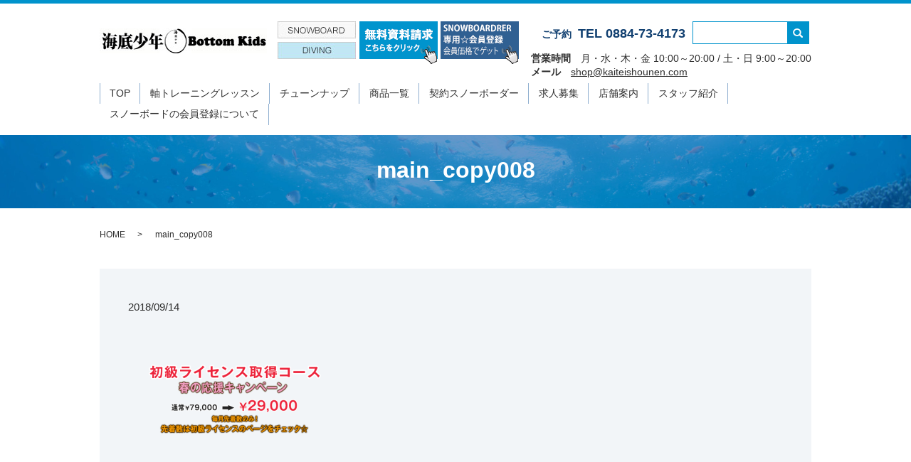

--- FILE ---
content_type: text/html; charset=UTF-8
request_url: https://www.kaiteishounen.com/main_copy008
body_size: 5162
content:
  <!DOCTYPE HTML>
<html lang="ja" prefix="og: http://ogp.me/ns#">
<head>
  <meta charset="utf-8">
  <meta http-equiv="X-UA-Compatible" content="IE=edge,chrome=1">
  <meta name="viewport" content="width=device-width, initial-scale=1">
  <title>&raquo; main_copy008</title>
  <meta name='robots' content='max-image-preview:large' />
<link rel='stylesheet' id='wp-block-library-css' href='https://www.kaiteishounen.com/wp-includes/css/dist/block-library/style.min.css?ver=6.2.8' type='text/css' media='all' />
<link rel='stylesheet' id='classic-theme-styles-css' href='https://www.kaiteishounen.com/wp-includes/css/classic-themes.min.css?ver=6.2.8' type='text/css' media='all' />
<style id='global-styles-inline-css' type='text/css'>
body{--wp--preset--color--black: #000000;--wp--preset--color--cyan-bluish-gray: #abb8c3;--wp--preset--color--white: #ffffff;--wp--preset--color--pale-pink: #f78da7;--wp--preset--color--vivid-red: #cf2e2e;--wp--preset--color--luminous-vivid-orange: #ff6900;--wp--preset--color--luminous-vivid-amber: #fcb900;--wp--preset--color--light-green-cyan: #7bdcb5;--wp--preset--color--vivid-green-cyan: #00d084;--wp--preset--color--pale-cyan-blue: #8ed1fc;--wp--preset--color--vivid-cyan-blue: #0693e3;--wp--preset--color--vivid-purple: #9b51e0;--wp--preset--gradient--vivid-cyan-blue-to-vivid-purple: linear-gradient(135deg,rgba(6,147,227,1) 0%,rgb(155,81,224) 100%);--wp--preset--gradient--light-green-cyan-to-vivid-green-cyan: linear-gradient(135deg,rgb(122,220,180) 0%,rgb(0,208,130) 100%);--wp--preset--gradient--luminous-vivid-amber-to-luminous-vivid-orange: linear-gradient(135deg,rgba(252,185,0,1) 0%,rgba(255,105,0,1) 100%);--wp--preset--gradient--luminous-vivid-orange-to-vivid-red: linear-gradient(135deg,rgba(255,105,0,1) 0%,rgb(207,46,46) 100%);--wp--preset--gradient--very-light-gray-to-cyan-bluish-gray: linear-gradient(135deg,rgb(238,238,238) 0%,rgb(169,184,195) 100%);--wp--preset--gradient--cool-to-warm-spectrum: linear-gradient(135deg,rgb(74,234,220) 0%,rgb(151,120,209) 20%,rgb(207,42,186) 40%,rgb(238,44,130) 60%,rgb(251,105,98) 80%,rgb(254,248,76) 100%);--wp--preset--gradient--blush-light-purple: linear-gradient(135deg,rgb(255,206,236) 0%,rgb(152,150,240) 100%);--wp--preset--gradient--blush-bordeaux: linear-gradient(135deg,rgb(254,205,165) 0%,rgb(254,45,45) 50%,rgb(107,0,62) 100%);--wp--preset--gradient--luminous-dusk: linear-gradient(135deg,rgb(255,203,112) 0%,rgb(199,81,192) 50%,rgb(65,88,208) 100%);--wp--preset--gradient--pale-ocean: linear-gradient(135deg,rgb(255,245,203) 0%,rgb(182,227,212) 50%,rgb(51,167,181) 100%);--wp--preset--gradient--electric-grass: linear-gradient(135deg,rgb(202,248,128) 0%,rgb(113,206,126) 100%);--wp--preset--gradient--midnight: linear-gradient(135deg,rgb(2,3,129) 0%,rgb(40,116,252) 100%);--wp--preset--duotone--dark-grayscale: url('#wp-duotone-dark-grayscale');--wp--preset--duotone--grayscale: url('#wp-duotone-grayscale');--wp--preset--duotone--purple-yellow: url('#wp-duotone-purple-yellow');--wp--preset--duotone--blue-red: url('#wp-duotone-blue-red');--wp--preset--duotone--midnight: url('#wp-duotone-midnight');--wp--preset--duotone--magenta-yellow: url('#wp-duotone-magenta-yellow');--wp--preset--duotone--purple-green: url('#wp-duotone-purple-green');--wp--preset--duotone--blue-orange: url('#wp-duotone-blue-orange');--wp--preset--font-size--small: 13px;--wp--preset--font-size--medium: 20px;--wp--preset--font-size--large: 36px;--wp--preset--font-size--x-large: 42px;--wp--preset--spacing--20: 0.44rem;--wp--preset--spacing--30: 0.67rem;--wp--preset--spacing--40: 1rem;--wp--preset--spacing--50: 1.5rem;--wp--preset--spacing--60: 2.25rem;--wp--preset--spacing--70: 3.38rem;--wp--preset--spacing--80: 5.06rem;--wp--preset--shadow--natural: 6px 6px 9px rgba(0, 0, 0, 0.2);--wp--preset--shadow--deep: 12px 12px 50px rgba(0, 0, 0, 0.4);--wp--preset--shadow--sharp: 6px 6px 0px rgba(0, 0, 0, 0.2);--wp--preset--shadow--outlined: 6px 6px 0px -3px rgba(255, 255, 255, 1), 6px 6px rgba(0, 0, 0, 1);--wp--preset--shadow--crisp: 6px 6px 0px rgba(0, 0, 0, 1);}:where(.is-layout-flex){gap: 0.5em;}body .is-layout-flow > .alignleft{float: left;margin-inline-start: 0;margin-inline-end: 2em;}body .is-layout-flow > .alignright{float: right;margin-inline-start: 2em;margin-inline-end: 0;}body .is-layout-flow > .aligncenter{margin-left: auto !important;margin-right: auto !important;}body .is-layout-constrained > .alignleft{float: left;margin-inline-start: 0;margin-inline-end: 2em;}body .is-layout-constrained > .alignright{float: right;margin-inline-start: 2em;margin-inline-end: 0;}body .is-layout-constrained > .aligncenter{margin-left: auto !important;margin-right: auto !important;}body .is-layout-constrained > :where(:not(.alignleft):not(.alignright):not(.alignfull)){max-width: var(--wp--style--global--content-size);margin-left: auto !important;margin-right: auto !important;}body .is-layout-constrained > .alignwide{max-width: var(--wp--style--global--wide-size);}body .is-layout-flex{display: flex;}body .is-layout-flex{flex-wrap: wrap;align-items: center;}body .is-layout-flex > *{margin: 0;}:where(.wp-block-columns.is-layout-flex){gap: 2em;}.has-black-color{color: var(--wp--preset--color--black) !important;}.has-cyan-bluish-gray-color{color: var(--wp--preset--color--cyan-bluish-gray) !important;}.has-white-color{color: var(--wp--preset--color--white) !important;}.has-pale-pink-color{color: var(--wp--preset--color--pale-pink) !important;}.has-vivid-red-color{color: var(--wp--preset--color--vivid-red) !important;}.has-luminous-vivid-orange-color{color: var(--wp--preset--color--luminous-vivid-orange) !important;}.has-luminous-vivid-amber-color{color: var(--wp--preset--color--luminous-vivid-amber) !important;}.has-light-green-cyan-color{color: var(--wp--preset--color--light-green-cyan) !important;}.has-vivid-green-cyan-color{color: var(--wp--preset--color--vivid-green-cyan) !important;}.has-pale-cyan-blue-color{color: var(--wp--preset--color--pale-cyan-blue) !important;}.has-vivid-cyan-blue-color{color: var(--wp--preset--color--vivid-cyan-blue) !important;}.has-vivid-purple-color{color: var(--wp--preset--color--vivid-purple) !important;}.has-black-background-color{background-color: var(--wp--preset--color--black) !important;}.has-cyan-bluish-gray-background-color{background-color: var(--wp--preset--color--cyan-bluish-gray) !important;}.has-white-background-color{background-color: var(--wp--preset--color--white) !important;}.has-pale-pink-background-color{background-color: var(--wp--preset--color--pale-pink) !important;}.has-vivid-red-background-color{background-color: var(--wp--preset--color--vivid-red) !important;}.has-luminous-vivid-orange-background-color{background-color: var(--wp--preset--color--luminous-vivid-orange) !important;}.has-luminous-vivid-amber-background-color{background-color: var(--wp--preset--color--luminous-vivid-amber) !important;}.has-light-green-cyan-background-color{background-color: var(--wp--preset--color--light-green-cyan) !important;}.has-vivid-green-cyan-background-color{background-color: var(--wp--preset--color--vivid-green-cyan) !important;}.has-pale-cyan-blue-background-color{background-color: var(--wp--preset--color--pale-cyan-blue) !important;}.has-vivid-cyan-blue-background-color{background-color: var(--wp--preset--color--vivid-cyan-blue) !important;}.has-vivid-purple-background-color{background-color: var(--wp--preset--color--vivid-purple) !important;}.has-black-border-color{border-color: var(--wp--preset--color--black) !important;}.has-cyan-bluish-gray-border-color{border-color: var(--wp--preset--color--cyan-bluish-gray) !important;}.has-white-border-color{border-color: var(--wp--preset--color--white) !important;}.has-pale-pink-border-color{border-color: var(--wp--preset--color--pale-pink) !important;}.has-vivid-red-border-color{border-color: var(--wp--preset--color--vivid-red) !important;}.has-luminous-vivid-orange-border-color{border-color: var(--wp--preset--color--luminous-vivid-orange) !important;}.has-luminous-vivid-amber-border-color{border-color: var(--wp--preset--color--luminous-vivid-amber) !important;}.has-light-green-cyan-border-color{border-color: var(--wp--preset--color--light-green-cyan) !important;}.has-vivid-green-cyan-border-color{border-color: var(--wp--preset--color--vivid-green-cyan) !important;}.has-pale-cyan-blue-border-color{border-color: var(--wp--preset--color--pale-cyan-blue) !important;}.has-vivid-cyan-blue-border-color{border-color: var(--wp--preset--color--vivid-cyan-blue) !important;}.has-vivid-purple-border-color{border-color: var(--wp--preset--color--vivid-purple) !important;}.has-vivid-cyan-blue-to-vivid-purple-gradient-background{background: var(--wp--preset--gradient--vivid-cyan-blue-to-vivid-purple) !important;}.has-light-green-cyan-to-vivid-green-cyan-gradient-background{background: var(--wp--preset--gradient--light-green-cyan-to-vivid-green-cyan) !important;}.has-luminous-vivid-amber-to-luminous-vivid-orange-gradient-background{background: var(--wp--preset--gradient--luminous-vivid-amber-to-luminous-vivid-orange) !important;}.has-luminous-vivid-orange-to-vivid-red-gradient-background{background: var(--wp--preset--gradient--luminous-vivid-orange-to-vivid-red) !important;}.has-very-light-gray-to-cyan-bluish-gray-gradient-background{background: var(--wp--preset--gradient--very-light-gray-to-cyan-bluish-gray) !important;}.has-cool-to-warm-spectrum-gradient-background{background: var(--wp--preset--gradient--cool-to-warm-spectrum) !important;}.has-blush-light-purple-gradient-background{background: var(--wp--preset--gradient--blush-light-purple) !important;}.has-blush-bordeaux-gradient-background{background: var(--wp--preset--gradient--blush-bordeaux) !important;}.has-luminous-dusk-gradient-background{background: var(--wp--preset--gradient--luminous-dusk) !important;}.has-pale-ocean-gradient-background{background: var(--wp--preset--gradient--pale-ocean) !important;}.has-electric-grass-gradient-background{background: var(--wp--preset--gradient--electric-grass) !important;}.has-midnight-gradient-background{background: var(--wp--preset--gradient--midnight) !important;}.has-small-font-size{font-size: var(--wp--preset--font-size--small) !important;}.has-medium-font-size{font-size: var(--wp--preset--font-size--medium) !important;}.has-large-font-size{font-size: var(--wp--preset--font-size--large) !important;}.has-x-large-font-size{font-size: var(--wp--preset--font-size--x-large) !important;}
.wp-block-navigation a:where(:not(.wp-element-button)){color: inherit;}
:where(.wp-block-columns.is-layout-flex){gap: 2em;}
.wp-block-pullquote{font-size: 1.5em;line-height: 1.6;}
</style>
<link rel='stylesheet' id='contact-form-7-css' href='https://www.kaiteishounen.com/wp-content/plugins/contact-form-7/includes/css/styles.css?ver=5.0' type='text/css' media='all' />
<script type='text/javascript' src='https://www.kaiteishounen.com/wp-content/themes/kaiteishounen.com/assets/js/vendor/jquery.min.js?ver=6.2.8' id='jquery-js'></script>
<link rel='shortlink' href='https://www.kaiteishounen.com/?p=716' />
  <link rel="stylesheet" href="https://www.kaiteishounen.com/wp-content/themes/kaiteishounen.com/assets/css/main.css?1769655474">
  <script src="https://www.kaiteishounen.com/wp-content/themes/kaiteishounen.com/assets/js/vendor/respond.min.js"></script>
      <script type="application/ld+json">
  {
    "@context": "http://schema.org",
    "@type": "BreadcrumbList",
    "itemListElement":
    [
      {
        "@type": "ListItem",
        "position": 1,
        "item":
        {
          "@id": "https://www.kaiteishounen.com/",
          "name": "ダイビング＆スノーボード海底少年"
        }
      },
      {
        "@type": "ListItem",
        "position": 2,
        "item":
        {
          "@id": "https://www.kaiteishounen.com/main_copy008/",
          "name": "main_copy008"
        }
      }
    ]
  }
  </script>


  <script type="application/ld+json">
  {
    "@context": "http://schema.org/",
    "@type": "EntertainmentBusiness",
    "name": "海底少年",
    "address": "〒775-0203　徳島県海部郡海陽町浅川字入口1-8",
    "telephone": "0884-73-4173",
    "faxNumber": "",
    "url": "https://www.kaiteishounen.com",
    "email": "info@kaiteishounen.net",
    "image": "https://www.kaiteishounen.com/wp-content/uploads/logo_ogp.jpg",
    "logo": "https://www.kaiteishounen.com/wp-content/uploads/logo_org.png"
  }
  </script>
</head>
<body class="scrollTop ">

  <div id="fb-root"></div>
  <script>(function(d, s, id) {
    var js, fjs = d.getElementsByTagName(s)[0];
    if (d.getElementById(id)) return;
    js = d.createElement(s); js.id = id;
    js.src = "//connect.facebook.net/ja_JP/sdk.js#xfbml=1&version=v2.9";
    fjs.parentNode.insertBefore(js, fjs);
  }(document, 'script', 'facebook-jssdk'));</script>

  <header>
    <div class="primary_header">
      <div class="container">
                <div class="title">
                <a href="https://www.kaiteishounen.com/">
          <object type="image/svg+xml" data="/wp-content/uploads/logo.svg" alt="ダイビング＆スノーボード海底少年"></object>
        </a>
            </div>
      <div class="hdr_info btn">
        <div class="row">
          <div class="col">
            <figure>
              <a href="/snowboard">
                <img alt="スノーボード" src="/wp-content/uploads/hdr_img01.jpg">
              </a>
            </figure>
            <figure>
              <a href="/scubadiving">
                <img alt="スキューバー" src="/wp-content/uploads/hdr_img02.jpg">
              </a>
            </figure>
          </div>
          <div class="col">
            <figure>
<a href="/document"><img alt="無料資料請求" src="/wp-content/uploads/hdr_bnr_sb_001.png"></a>
<a href="/member"> <img alt="会員登録" src="/wp-content/uploads/hdr_bnr_sb_002.png"></a>
</figure>

          </div>
        </div>
      </div>
      <div class="hdr_info">
        <div class="box-tel">
          ご予約 <strong>TEL 0884-73-4173</strong>
        </div>
      </div>
      <div class="hdr_add">
        <p>
			<strong>営業時間</strong>　月・水・木・金 10:00～20:00 / 土・日 9:00～20:00<br>
			<strong>メール</strong>　<a href="mailto:shop@kaiteishounen.com">shop@kaiteishounen.com</a>
        </p>
      </div>
      <nav class="global_nav"><ul><li><a href="https://www.kaiteishounen.com/snowboard">TOP</a></li>
<li><a href="https://www.kaiteishounen.com/snowboard/startup_snowboard">軸トレーニングレッスン</a></li>
<li><a href="https://www.kaiteishounen.com/snowboard/tuneup">チューンナップ</a></li>
<li><a href="https://www.kaiteishounen.com/snowboard/product">商品一覧</a></li>
<li><a href="https://www.kaiteishounen.com/snowboard/rider">契約スノーボーダー</a></li>
<li><a href="https://www.kaiteishounen.com/snowboard/recruit">求人募集</a></li>
<li><a href="https://www.kaiteishounen.com/scubadiving/shop">店舗案内</a></li>
<li><a href="https://www.kaiteishounen.com/scubadiving/staff">スタッフ紹介</a></li>
<li><a href="https://www.kaiteishounen.com/member">スノーボードの会員登録について</a></li>

          <li class="gnav_search">
          <a href="#">search</a>
  <div class="epress_search">
    <form method="get" action="https://www.kaiteishounen.com/">
      <input type="text" placeholder="" class="text" name="s" autocomplete="off" value="">
      <input type="submit" value="Search" class="submit">
    </form>
  </div>
  </li>
          </ul>
          <div class="menu_icon">
          <a href="#menu"><span>メニュー開閉</span></a>
          </div></nav>    </div>
  </div>
</header>

  <main>
                  <h1 class="wow" style="">
      main_copy008            </h1>
    
    
        <div class="bread_wrap">
      <div class="container gutters">
        <div class="row bread">
              <ul class="col span_12">
              <li><a href="https://www.kaiteishounen.com">HOME</a></li>
                      <li>main_copy008</li>
                  </ul>
          </div>
      </div>
    </div>
    <section class="mb0">
      <div class="container gutters">
        <div class="row">
                    <div class="col span_12 column_main">
                  <article class="row article_detail">
      <div class="article_date">
        <p>2018/09/14</p>
      </div>
      <div class="row">
        <div class="col span_12">
          <p class="attachment"><a href='/wp-content/uploads/main_copy008.png'><img width="300" height="167" src="/wp-content/uploads/main_copy008-300x167.png" class="attachment-medium size-medium" alt="" decoding="async" loading="lazy" srcset="https://www.kaiteishounen.com/wp-content/uploads/main_copy008-300x167.png 300w, https://www.kaiteishounen.com/wp-content/uploads/main_copy008.png 670w" sizes="(max-width: 300px) 100vw, 300px" /></a></p>
        </div>
      </div>

          </article>

    <div class='epress_pager'>
      <div class="epress_pager_prev">
        <a href="https://www.kaiteishounen.com/main_copy008" rel="prev">main_copy008</a>      </div>
      <div class="epress_pager_next">
              </div>
    </div>
                </div>
                  </div>
      </div>
    </section>
    	  </main>
<footer>    <style>
.share_button {
  letter-spacing: -.40em;
  padding-top: 30px;
  margin-bottom: 0;
}
.share_button > * {
  letter-spacing: normal;
}
.column_sub .share_button {
  margin-top: 0;
  padding-top: 0;
}
</style>
  <div class="container share_button">
    <!-- Facebook -->
    <style media="screen">
      .share_button > * {vertical-align: bottom; margin:0 2px;}
    </style>
    <div class="fb-share-button" data-href="https://www.kaiteishounen.com/main_copy008" data-layout="button" data-size="small" data-mobile-iframe="false"><a class="fb-xfbml-parse-ignore" target="_blank" href="https://www.facebook.com/sharer/sharer.php?u=http%3A%2F%2Fweb01.iflag.jp%2Fshinki%2F1704%2Fshin-limited%2Fhtml%2Findex.html&amp;src=sdkpreparse">シェア</a></div>
    <!-- Twitter -->
    <a href="https://twitter.com/share" class="twitter-share-button">Tweet</a>
    <!-- LINE -->
    <div class="line-it-button" data-lang="ja" data-type="share-a" data-url="https://www.kaiteishounen.com/main_copy008" style="display: none;"></div>
  </div>
        <div class="footer_nav_wrap">
      <div class="container">
        <div class="row">
        <nav class="col span_12"><ul><li><a href="https://www.kaiteishounen.com/">HOME</a></li>
<li><a href="https://www.kaiteishounen.com/contact">お問い合わせ</a></li>
<li><a href="https://www.kaiteishounen.com/policy">プライバシーポリシー</a></li>
<li><a href="https://www.kaiteishounen.com/sitemap">サイトマップ</a></li>
<li><a href="https://www.kaiteishounen.com/scubadiving/shop">店舗案内</a></li>
<li><a href="https://www.kaiteishounen.com/scubadiving/staff">スタッフ紹介</a></li>
<li><a href="https://www.kaiteishounen.com/snowboard/recruit">求人募集</a></li>
</ul></nav>        </div>
      </div>
    </div>
    <div class="footer_copyright_wrap">
      <div class="container">
        <div class="row">
          <div class="col span_12">
            <p>Copyright &copy; ダイビング＆スノーボード海底少年 All Rights Reserved.【掲載の記事・写真・イラストなどの無断複写・転載を禁じます】</p>
          </div>
        </div>
      </div>
	  <p class="pagetop"><a href="#top"></a></p>
    </div>
    
  </footer>

  <script src="https://www.kaiteishounen.com/wp-content/themes/kaiteishounen.com/assets/js/vendor/bundle.js"></script>
  <script src="https://www.kaiteishounen.com/wp-content/themes/kaiteishounen.com/assets/js/main.js?"></script>

  <!-- twitter -->
  <script>!function(d,s,id){var js,fjs=d.getElementsByTagName(s)[0],p=/^http:/.test(d.location)?'http':'https';if(!d.getElementById(id)){js=d.createElement(s);js.id=id;js.src=p+'://platform.twitter.com/widgets.js';fjs.parentNode.insertBefore(js,fjs);}}(document, 'script', 'twitter-wjs');</script>

  <script src="https://d.line-scdn.net/r/web/social-plugin/js/thirdparty/loader.min.js" async="async" defer="defer"></script>

  <script type='text/javascript' id='contact-form-7-js-extra'>
/* <![CDATA[ */
var wpcf7 = {"apiSettings":{"root":"https:\/\/www.kaiteishounen.com\/wp-json\/contact-form-7\/v1","namespace":"contact-form-7\/v1"},"recaptcha":{"messages":{"empty":"\u3042\u306a\u305f\u304c\u30ed\u30dc\u30c3\u30c8\u3067\u306f\u306a\u3044\u3053\u3068\u3092\u8a3c\u660e\u3057\u3066\u304f\u3060\u3055\u3044\u3002"}}};
/* ]]> */
</script>
<script type='text/javascript' src='https://www.kaiteishounen.com/wp-content/plugins/contact-form-7/includes/js/scripts.js?ver=5.0' id='contact-form-7-js'></script>
</body>
</html>
